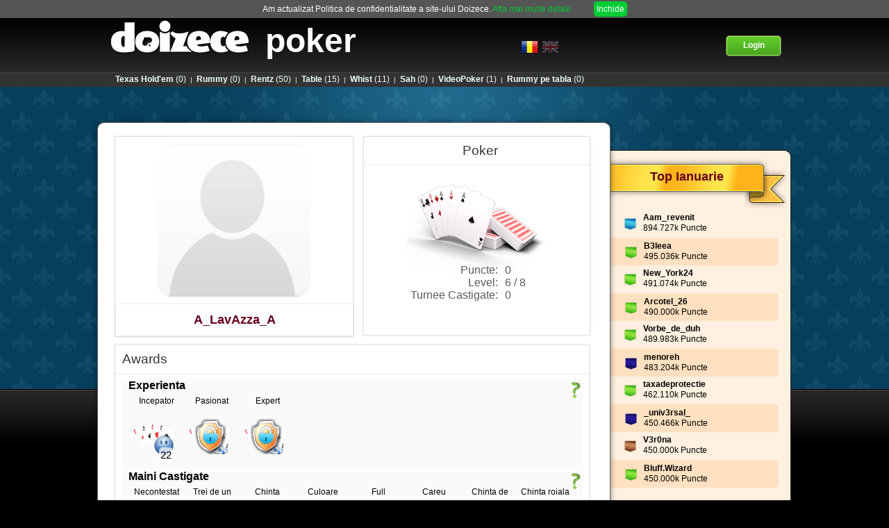

--- FILE ---
content_type: text/html; charset=UTF-8
request_url: https://poker.doizece.ro/profile/A_LavAzza_A
body_size: 6876
content:
<!DOCTYPE HTML>
<html lang="ro">
    
<head>
    <meta name="twitter:card" content="summary_large_image" />
    <meta name="twitter:site" content="https://www.doizece.ro/" />
    <meta property="og:site_name" content="Doizece">
    <meta property="og:type" content="website" >
    <title>Doizece - Profilul lui A_LavAzza_A</title>
    <meta name="twitter:title" content="Doizece - Profilul lui A_LavAzza_A" />
    <meta property="og:title" content="Doizece - Profilul lui A_LavAzza_A" />
    <meta itemprop="name" content="Doizece - Profilul lui A_LavAzza_A">
            <meta property="og:image" content="https://ss.doizece.ro/images/ui/DoizeceProfile-min.png" >
        <meta name="twitter:image" content="https://ss.doizece.ro/images/ui/DoizeceProfile-min.png" >
        <meta property="og:image:alt" content="www.doizece.ro" >
        <meta itemprop="image" content="https://ss.doizece.ro/images/ui/DoizeceProfile-min.png">
        <meta http-equiv="Content-Type" content="text/html; charset=utf-8">
    <meta name="verify-v1" content="Rc9AAZ5Ix+pKQExwdXMkRhtb88/lnIaS/k1zmvm9eG0="/>
    <meta name="google-site-verification" content="mbaNRBzbXoKtQRlREu0le97eFEm_sMK3RCUbbX_5-cI" />
    <meta property="fb:app_id" content="120264574685049" />
            <meta name="description" content="Viziteaza profilul meu Doizece si joaca gratuit impreuna cu mine cele mai tari jocuri multiplayer din Romania. Alatura-te unei lumi virtuale si incearca jocurile: Poker, Texas Holdem, Rentz, Whist, Rummy, Table, Sah, Rummy Etalat si Videopoker. Poti juca direct de pe telefon sau impreuna cu prietenii tai pe Facebook." />  
        <meta name="twitter:description" content="Viziteaza profilul meu Doizece si joaca gratuit impreuna cu mine cele mai tari jocuri multiplayer din Romania. Alatura-te unei lumi virtuale si incearca jocurile: Poker, Texas Holdem, Rentz, Whist, Rummy, Table, Sah, Rummy Etalat si Videopoker. Poti juca direct de pe telefon sau impreuna cu prietenii tai pe Facebook." />
        <meta property="og:description" content="Viziteaza profilul meu Doizece si joaca gratuit impreuna cu mine cele mai tari jocuri multiplayer din Romania. Alatura-te unei lumi virtuale si incearca jocurile: Poker, Texas Holdem, Rentz, Whist, Rummy, Table, Sah, Rummy Etalat si Videopoker. Poti juca direct de pe telefon sau impreuna cu prietenii tai pe Facebook." >
        <meta itemprop="description" content="Viziteaza profilul meu Doizece si joaca gratuit impreuna cu mine cele mai tari jocuri multiplayer din Romania. Alatura-te unei lumi virtuale si incearca jocurile: Poker, Texas Holdem, Rentz, Whist, Rummy, Table, Sah, Rummy Etalat si Videopoker. Poti juca direct de pe telefon sau impreuna cu prietenii tai pe Facebook.">
        <meta name="p:domain_verify" content="a1b317fa4a92188491d1dee145c82e45"/>
        <link rel="shortcut icon" href="https://ss.doizece.ro/images/ui/favicon.ico" />
    <link rel="manifest" href="https://ss.doizece.ro/js/manifest.json">
 
    <link type="text/css" rel="stylesheet" href="//ss.doizece.ro//css/doizeceBase-min.css?141" /><link type="text/css" rel="stylesheet" href="//ss.doizece.ro//css/jquery.noty.css?141" /><link type="text/css" rel="stylesheet" href="//ss.doizece.ro//css/noty_theme_default.css?141" /><link type="text/css" rel="stylesheet" href="//ss.doizece.ro//css/profile.css?141" />    
    <script type="text/javascript" src="//ajax.googleapis.com/ajax/libs/jquery/1.7.2/jquery.min.js"></script>
        
        <script type="text/javascript" language="javascript">
            var staticContentImages = '//ss.doizece.ro/images/ui';
            var PUBLIC_URL = '';
            var GAMES_URL = '//poker.doizece.ro/';
            var DOMAIN_NAME    = 'dzwork.doizece.local';
        </script><script type="text/javascript" src="//ss.doizece.ro/js/base.js?141"></script><script type="text/javascript" src="//ss.doizece.ro/js/jquery.noty.js?141"></script><script type="text/javascript" src="//ss.doizece.ro/js/profile.js?141"></script><script type="text/javascript" src="//ss.doizece.ro/js/countdown.js?141"></script>
    <script type="text/javascript" src="//apis.google.com/js/platform.js"></script>
        <script type="application/ld+json">{
  "@context" : "https://schema.org",
  "@type" : "Website",
  "name" : "Doizece",
  "url" : "https://www.doizece.ro/",
  "description" : "Doizece a dezvoltat o colectie de jocuri multiplayer online gratuite, inclusiv turnee si concursuri. Alatura-te unei lumi virtuale si incearca jocurile: Poker, Texas Holdem, Rentz, Whist, Rummy, Table, Sah, Rummy Etalat si Videopoker. Poti juca direct de pe telefon sau impreuna cu prietenii tai pe Facebook.",
  "alternateName" : "Znappy",
  "image" : "https://ss.doizece.ro/images/ui/logo_red.png",
  "sameAs" : [
    "https://www.facebook.com/znappygames/",
    "https://www.youtube.com/channel/UCwY-PSQ3M95hPG6HjlxxrHQ",
    "https://ro.pinterest.com/doizece/",
    "https://twitter.com/ZnappyGames",
    "https://www.instagram.com/znappygames/",
    "https://www.tiktok.com/@doizece.ro"
    ]
}</script>

</head>

<body>
<div id="fb-root"></div>
<script type="text/javascript">
	$(document).ready(function () {

                   localStorage.removeItem('colyseusid');
           
         
            
    	$( ".noSpeak" ).mouseenter(function() {
        	$('#no_speak_popup').show();
        	$('.popup_shadow').show();

    	});
    
    	$('#popup_close').click(function(e){
        	$('#no_speak_popup').hide();
        	$('.popup_shadow').hide();
     	});
     
    	$('#no_speak_popup').hide();
    	$('.popup_shadow_chat').hide();
	});

	window.isLogedToFb = false;
    window.fbAsyncInit = function() {
        FB.init({
            appId      : '120264574685049', // App ID
            status     : true, // check login status
            cookie     : true, // enable cookies to allow the server to access the session
            xfbml      : true,  // parse XFBML
            version    : 'v6.0'
        });

        FB.getLoginStatus(function(response) {
        	if (response.status === 'connected') {
                window.isLogedToFb = true;
            }  
        });

    };

    function FacebookLogout () {
        FB.logout(function(response) {});

    }

    // Load the SDK Asynchronously
    (function(d){
        var js, id = 'facebook-jssdk', ref = d.getElementsByTagName('script')[0];
        if (d.getElementById(id)) {return;}
        js = d.createElement('script'); js.id = id; js.async = true;
        js.src = "//connect.facebook.net/en_US/sdk.js";
        ref.parentNode.insertBefore(js, ref);
    }(document));

function onCoockieAccepted(e){
    var d = new Date();
    d.setTime(d.getTime() + (365*24*60*60*1000));
    var expires = "expires="+ d.toUTCString();
    document.cookie = "cookies_accepted2=1;" + expires + ";path=/";
    $('.coockieHeader').hide();
}

</script>
<div class="coockieHeader">
	Am actualizat Politica de confidentialitate a site-ului Doizece.    <a href="//poker.doizece.ro/privacy-policy/" class="coockieHeaderLink">Afla mai multe detalii</a>
    <span onclick="onCoockieAccepted()" class="coockieHeaderAccept">Inchide</span>
</div>

 <script type="text/javascript">

	var _gaq = _gaq || [];
	_gaq.push(['_setAccount', 'UA-19438990-5']);
	_gaq.push(['_trackPageview']);

	(function() {
		var ga = document.createElement('script');
		ga.type = 'text/javascript';
		ga.async = true;
		ga.src = ('https:' == document.location.protocol ? 'https://ssl' : 'http://www') + '.google-analytics.com/ga.js';
		var s = document.getElementsByTagName('script')[0];
		s.parentNode.insertBefore(ga, s);
	})();

</script>
        <!-- Google Code for - Cont -->
        <!-- Remarketing tags may not be associated with personally identifiable information or placed on pages related to sensitive categories. For instructions on adding this tag and more information on the above requirements, read the setup guide: google.com/ads/remarketingsetup -->
        <script type="text/javascript">
        /* <![CDATA[ */
        var google_conversion_id = 998747516;
        var google_conversion_label = "zP66CNyDzgMQ_Nqe3AM";
        var google_custom_params = window.google_tag_params;
        var google_remarketing_only = true;
        /* ]]> */
        </script>
        <script type="text/javascript" src="//www.googleadservices.com/pagead/conversion.js">
        </script>
        <noscript>
        <div style="display:inline;">
        <img height="1" width="1" style="border-style:none;" alt="" src="//googleads.g.doubleclick.net/pagead/viewthroughconversion/998747516/?value=0&amp;label=zP66CNyDzgMQ_Nqe3AM&amp;guid=ON&amp;script=0"/>
        </div>
        </noscript>




<div class="dz_content_poker"><div class="dz_content_pattern_poker"></div><div class="dz_content_black"></div></div>
<div class="dz_main_header" id="main_header_holdem">
    <div id="main_header_content">
        <div id="title_game_header">
            <a href="//www.doizece.ro/"><img src="//ss.doizece.ro/images/ui/logo_doizece.png" alt="doizece" /></a>
            <span><a href="//poker.doizece.ro/">poker</a></span>
        </div>
        <div id="links_header">
                             <!--<a class="header_facebook" href="#"  ><div class="fb-like" data-href="https://www.doizece.ro" data-send="false" data-layout="button_count"  data-show-faces="false"></div></a>-->
                        <div class="header_language" >
                <img class="header_language_flag" id="set_l_ro" src="//ss.doizece.ro/images/ui/flags/Romania.png" alt="" style="width: 25px;"/>
                <img class="header_language_flag_hided" id="set_l_en" src="//ss.doizece.ro/images/ui/flags/UnitedKingdom.png" alt="" style="left: 30px; width: 25px"/>
            </div>
        </div>

                    <div id="user_stats_header">
                <div class="join_enabled" style="margin-left:300px"><a class="join_game" href="//poker.doizece.ro/account/registration/"><div class="join_game_images"><img class="join_image_1_red" src="//ss.doizece.ro/images/ui/doizece_button_join_left_red.png" alt="" /><img class="join_image_2_red" src="//ss.doizece.ro/images/ui/doizece_button_join_body_red.png" alt="" /><img class="join_image_3_red" src="//ss.doizece.ro/images/ui/doizece_button_join_right_red.png" alt="" /><img class="join_image_1" src="//ss.doizece.ro/images/ui/doizece_button_join_left.png" alt="" /><img class="join_image_2" src="//ss.doizece.ro/images/ui/doizece_button_join_body.png" alt="" /><img class="join_image_3" src="//ss.doizece.ro/images/ui/doizece_button_join_right.png" alt="" /><div class="join_label">Login</div></div></a></div>
            </div>
        
    </div>
    <div id="otherGames" style="">
        <div id="otherGamesLinks" style="">
            <a href="//holdem.doizece.ro/"><span>Texas Hold'em</span>(0)</a> |<a href="//rummy.doizece.ro/"><span>Rummy</span>(0)</a> |<a href="//rentz.doizece.ro/"><span>Rentz</span>(50)</a> |<a href="//table.doizece.ro/joc/lobby/backgammon"><span>Table</span>(15)</a> |<a href="//whist.doizece.ro/"><span>Whist</span>(11)</a> |<a href="//sah.doizece.ro/"><span>Sah</span>(0)</a> |<a href="//videopoker.doizece.ro/"><span>VideoPoker</span>(1)</a> |<a href="//rummy2.doizece.ro/"><span>Rummy pe tabla</span>(0)</a>        </div>
    </div>
</div>

<div class="dz_main_content" id="main_content_holdem">
<div class="dz_main_content" id="main_content_holdem">

    <div id="main_content_page" class="page_no_warning">
        <div id="main_content_sidebar_container">
            <div id="main_content_sidebar_right" class="sidebar_no_warning">
                <div id="main_content_sidebar_right_top"></div>
                <div id="main_content_sidebar_right_body">

                    <div class="sidebar_section_right" id="sidebar_section_rankings">
                        <div class="sidebar_section_right_title">
                                                        <h2 class="sidebar_title">Top Ianuarie</h2>
                        </div>

                        <div class="sidebar_content">

                            
                                    <p class="rankings_player ">
                                        <img class="doizece_rankings_flag" src="//ss.doizece.ro/images/ui/doizece_icon_tournament_blue.png" alt="" width="17" />
                                        <span class="doizece_bold"><a href="//poker.doizece.ro/profile/Aam_revenit" class="profileLink">Aam_revenit</a></span><br />
                                        894.727k Puncte                                    </p>
                                
                                    <p class="rankings_player alternate_highlight">
                                        <img class="doizece_rankings_flag" src="//ss.doizece.ro/images/ui/doizece_icon_tournament_green.png" alt="" width="17" />
                                        <span class="doizece_bold"><a href="//poker.doizece.ro/profile/B3leea" class="profileLink">B3leea</a></span><br />
                                        495.036k Puncte                                    </p>
                                
                                    <p class="rankings_player ">
                                        <img class="doizece_rankings_flag" src="//ss.doizece.ro/images/ui/doizece_icon_tournament_green.png" alt="" width="17" />
                                        <span class="doizece_bold"><a href="//poker.doizece.ro/profile/New_York24" class="profileLink">New_York24</a></span><br />
                                        491.074k Puncte                                    </p>
                                
                                    <p class="rankings_player alternate_highlight">
                                        <img class="doizece_rankings_flag" src="//ss.doizece.ro/images/ui/doizece_icon_tournament_green.png" alt="" width="17" />
                                        <span class="doizece_bold"><a href="//poker.doizece.ro/profile/Arcotel_26" class="profileLink">Arcotel_26</a></span><br />
                                        490.000k Puncte                                    </p>
                                
                                    <p class="rankings_player ">
                                        <img class="doizece_rankings_flag" src="//ss.doizece.ro/images/ui/doizece_icon_tournament_green.png" alt="" width="17" />
                                        <span class="doizece_bold"><a href="//poker.doizece.ro/profile/Vorbe_de_duh" class="profileLink">Vorbe_de_duh</a></span><br />
                                        489.983k Puncte                                    </p>
                                
                                    <p class="rankings_player alternate_highlight">
                                        <img class="doizece_rankings_flag" src="//ss.doizece.ro/images/ui/doizece_icon_tournament_darkblue.png" alt="" width="17" />
                                        <span class="doizece_bold"><a href="//poker.doizece.ro/profile/menoreh" class="profileLink">menoreh</a></span><br />
                                        483.204k Puncte                                    </p>
                                
                                    <p class="rankings_player ">
                                        <img class="doizece_rankings_flag" src="//ss.doizece.ro/images/ui/doizece_icon_tournament_green.png" alt="" width="17" />
                                        <span class="doizece_bold"><a href="//poker.doizece.ro/profile/taxadeprotectie" class="profileLink">taxadeprotectie</a></span><br />
                                        462.110k Puncte                                    </p>
                                
                                    <p class="rankings_player alternate_highlight">
                                        <img class="doizece_rankings_flag" src="//ss.doizece.ro/images/ui/doizece_icon_tournament_darkblue.png" alt="" width="17" />
                                        <span class="doizece_bold"><a href="//poker.doizece.ro/profile/_univ3rsal_" class="profileLink">_univ3rsal_</a></span><br />
                                        450.466k Puncte                                    </p>
                                
                                    <p class="rankings_player ">
                                        <img class="doizece_rankings_flag" src="//ss.doizece.ro/images/ui/doizece_icon_tournament_brown.png" alt="" width="17" />
                                        <span class="doizece_bold"><a href="//poker.doizece.ro/profile/V3r0na" class="profileLink">V3r0na</a></span><br />
                                        450.000k Puncte                                    </p>
                                
                                    <p class="rankings_player alternate_highlight">
                                        <img class="doizece_rankings_flag" src="//ss.doizece.ro/images/ui/doizece_icon_tournament_green.png" alt="" width="17" />
                                        <span class="doizece_bold"><a href="//poker.doizece.ro/profile/Bluff.Wizard" class="profileLink">Bluff.Wizard</a></span><br />
                                        450.000k Puncte                                    </p>
                                                                                        <br />
                            <div class="winter_link">
                            	<a class="bold_link" href="//poker.doizece.ro/poker/top-players">Vezi tot clasamentul »</a>
                            </div>
                            <br />
                        </div>

                    </div>

                </div>
                <div id="main_content_sidebar_right_bottom"></div>
            </div>
        </div>



    <!-- --------------       main content-->

        <div id="main_content_page_center_tournament">
            <div id="main_content_page_top"></div>
            <div id="main_content_page_body">
                <div class="profile_picture_box contentBox boxShadow">
                    <img src="//ss.doizece.ro/images/ui/noprofile.png" onerror="this.src='//ss.doizece.ro/images/ui/noprofile.png';" width="220"/><br/>
                <div class="doizece_big_red red_title" >A_LavAzza_A</div>
                </div>
                <div class="profile_status_box_right">
                                           <div class="contentBox boxShadow flLeft" style="width: 95%">
                           <div class="title">
                               Poker                           </div>
                           <div class="content">
                              <img src="//ss.doizece.ro/images/ui/doizece_game_1_big.png" alt="" /><br>
                              <div class="profile_game_info ">
                                     
                                                                        <table>
                                    <tr><td style="text-align: right; width: 60%">Puncte:</td><td style="text-align: left">0</td></tr>
                                    <tr><td style="text-align: right; width: 60%">Level:</td><td style="text-align: left">6 / 8</td></tr>
                                    <tr><td style="text-align: right; width: 60%">Turnee Castigate:</td><td style="text-align: left">0</td></tr>
                                    </table>
                                                                  </div>
                                
                          </div>
                       </div>
                         
                </div>
                <div style="height: 300px"></div>                				  
                <div class="contentBox boxShadow">
                    <div class="title">
                        Awards                    </div>
                    <div class="content">
                        <table style="width: 100%">    
                            
                                                                                    <tr><td>
                                    <div style="position: relative">
                                    <h2 id="myh2">Experienta</h2>
                                    <div class="imgdiv"><img style="margin: 3px" src="//ss.doizece.ro/images/hands/semnintreb.png" alt="" /></div>
                                    <div class="myhiddenprofile">
                                        Experienta acumulata in functie de numarul de jocuri jucate.  
                                    </div>
                                    </div>
                                                                            <div class="flLeft awardbox" >  
                                            <div class="award_title">Incepator                                            </div>
                                            <img src="//ss.doizece.ro/images/hands/playing_hands_beginner_small.png" alt="playing_hands_beginner_small.png" title="22 jocuri"></br>
                                            <div class="mini_number">22</div>   
                                        </div>
                                                                    <div class="flLeft awardbox" >  
                                            <div class="award_title">Pasionat                                            </div>
                                            <img src="//ss.doizece.ro/images/hands/lock_playing_hands_small.png" alt="lock_playing_hands_small.png" title="intre 100-1000 jocuri"></br>
                                               
                                        </div>
                                                                    <div class="flLeft awardbox" >  
                                            <div class="award_title">Expert                                            </div>
                                            <img src="//ss.doizece.ro/images/hands/lock_playing_hands_small.png" alt="lock_playing_hands_small.png" title="peste 1000 jocuri"></br>
                                               
                                        </div>
                              
                                </td></tr>
                            							                                <tr>
                                    <td>
                                    <div style="position: relative">
                                    <h2 id="myh2"><h2 id="myh2">Maini Castigate</h2> </h2>
                                    <div class="imgdiv"><img style="margin: 3px" src="//ss.doizece.ro/images/hands/semnintreb.png" alt="" /></div>
                                    <div class="myhiddenprofile">
                                        Tipul mainilor castigatoare acumulate in timpul jocurilor.  
                                    </div>
                                    </div>
                                                                                    <div class="flLeft awardbox" >  
                                                <div class="award_title">Necontestat</div>
                                                <img style="position: absolute; top: 35px; left: 5px" src="//ss.doizece.ro/images/hands/uncontested_small.png" alt="Profile_hands_Uncontested" title="18 maini castigate"></br>
                                                <div class="mini_number">18</div>  
                                            </div>
                                                                                    <div class="flLeft awardbox" >  
                                                <div class="award_title">Trei de un fel</div>
                                                <img style="position: absolute; top: 35px; left: 5px" src="//ss.doizece.ro/images/hands/lock_playing_hands_small.png" alt="lock_playing_hands_small.png" title=""></br>
                                                  
                                            </div>
                                                                                    <div class="flLeft awardbox" >  
                                                <div class="award_title">Chinta</div>
                                                <img style="position: absolute; top: 35px; left: 5px" src="//ss.doizece.ro/images/hands/lock_playing_hands_small.png" alt="lock_playing_hands_small.png" title=""></br>
                                                  
                                            </div>
                                                                                    <div class="flLeft awardbox" >  
                                                <div class="award_title">Culoare</div>
                                                <img style="position: absolute; top: 35px; left: 5px" src="//ss.doizece.ro/images/hands/lock_playing_hands_small.png" alt="lock_playing_hands_small.png" title=""></br>
                                                  
                                            </div>
                                                                                    <div class="flLeft awardbox" >  
                                                <div class="award_title">Full</div>
                                                <img style="position: absolute; top: 35px; left: 5px" src="//ss.doizece.ro/images/hands/lock_playing_hands_small.png" alt="lock_playing_hands_small.png" title=""></br>
                                                  
                                            </div>
                                                                                    <div class="flLeft awardbox" >  
                                                <div class="award_title">Careu</div>
                                                <img style="position: absolute; top: 35px; left: 5px" src="//ss.doizece.ro/images/hands/lock_playing_hands_small.png" alt="lock_playing_hands_small.png" title=""></br>
                                                  
                                            </div>
                                                                                    <div class="flLeft awardbox" >  
                                                <div class="award_title">Chinta de culoare</div>
                                                <img style="position: absolute; top: 35px; left: 5px" src="//ss.doizece.ro/images/hands/lock_playing_hands_small.png" alt="lock_playing_hands_small.png" title=""></br>
                                                  
                                            </div>
                                                                                    <div class="flLeft awardbox" >  
                                                <div class="award_title">Chinta roiala</div>
                                                <img style="position: absolute; top: 35px; left: 5px" src="//ss.doizece.ro/images/hands/lock_playing_hands_small.png" alt="lock_playing_hands_small.png" title=""></br>
                                                  
                                            </div>
                                          
                                    </td></tr>
                                <tr><td>
                                    <div style="position: relative">
                                    <h2 id="myh2">Miza</h2>
                                    <div class="imgdiv"><img style="margin: 3px" src="//ss.doizece.ro/images/hands/semnintreb.png" alt="" /></div>
                                    <div class="myhiddenprofile">
                                       Numarul mizelor castigate in functie de valoarea lor. 
                                    </div>
                                    </div>
                                                                                    <div class="flLeft awardbox" >  
                                                <div class="award_title">Miza Mare</div>
                                                <img style="position: absolute; top: 35px; left: 5px" src="//ss.doizece.ro/images/hands/lock_playing_hands_small.png" alt="lock_playing_hands_small.png" title="intre 100k si 1000k"></br>
                                                  
                                            </div>
                                                                            <div class="flLeft awardbox" >  
                                                <div class="award_title">Miza Norocoasa</div>
                                                <img style="position: absolute; top: 35px; left: 5px" src="//ss.doizece.ro/images/hands/lock_playing_hands_small.png" alt="lock_playing_hands_small.png" title="intre 1000k si 7500k"></br>
                                                  
                                            </div>
                                                                            <div class="flLeft awardbox" >  
                                                <div class="award_title">Miza Uriasa</div>
                                                <img style="position: absolute; top: 35px; left: 5px" src="//ss.doizece.ro/images/hands/lock_playing_hands_small.png" alt="lock_playing_hands_small.png" title="peste 7500k"></br>
                                                  
                                            </div>
                                  
                                    </td></tr>
														                            <tr><td>
                                    
                                    <div style="position: relative">
                                    <h2 id="myh2">Turnee</h2>
                                    <div class="imgdiv"><img style="margin: 3px" src="//ss.doizece.ro/images/hands/semnintreb.png" alt="" /></div>
                                    <div class="myhiddenprofile">
                                       Turnee castigate pe nivele. 
                                    </div>
                                    </div>
                                                                            <div class="flLeft awardbox" >  
                                            <div class="award_title">Level 1</div>
                                            <img src="//ss.doizece.ro/images/hands/lock_level_small.png" alt="lock_level_small.png"  title=""></br>
                                              
                                        </div>
							                                        <div class="flLeft awardbox" >  
                                            <div class="award_title">Level 2</div>
                                            <img src="//ss.doizece.ro/images/hands/lock_level_small.png" alt="lock_level_small.png"  title=""></br>
                                              
                                        </div>
							                                        <div class="flLeft awardbox" >  
                                            <div class="award_title">Level 3</div>
                                            <img src="//ss.doizece.ro/images/hands/lock_level_small.png" alt="lock_level_small.png"  title=""></br>
                                              
                                        </div>
							                                        <div class="flLeft awardbox" >  
                                            <div class="award_title">Level 4</div>
                                            <img src="//ss.doizece.ro/images/hands/lock_level_small.png" alt="lock_level_small.png"  title=""></br>
                                              
                                        </div>
							                                        <div class="flLeft awardbox" >  
                                            <div class="award_title">Level 5</div>
                                            <img src="//ss.doizece.ro/images/hands/lock_level_small.png" alt="lock_level_small.png"  title=""></br>
                                              
                                        </div>
							                                        <div class="flLeft awardbox" >  
                                            <div class="award_title">Level 6</div>
                                            <img src="//ss.doizece.ro/images/hands/lock_level_small.png" alt="lock_level_small.png"  title=""></br>
                                              
                                        </div>
							                                        <div class="flLeft awardbox" >  
                                            <div class="award_title">Level 7</div>
                                            <img src="//ss.doizece.ro/images/hands/lock_level_small.png" alt="lock_level_small.png"  title=""></br>
                                              
                                        </div>
							  
                            </td></tr>
                                                           
                            <tr><td>
                                    
                                    <div style="position: relative">
                                    <h2 id="myh2">Generale</h2>
                                    <div class="imgdiv"><img style="margin: 3px" src="//ss.doizece.ro/images/hands/semnintreb.png" alt="" /></div>
                                    <div class="myhiddenprofile">
                                       Alte tipuri de realizari.                                    </div>
                                    </div>
                                                                            <div class="flLeft awardbox" >  
                                            <div class="award_title">Facebook player</div>
                                            <img style="position: absolute; top: 35px; left: 5px" src="//ss.doizece.ro/images/hands/lock_social_facebook_link_small.png" alt="" title=""></br>
                                              
                                        </div>
							                                        <div class="flLeft awardbox" >  
                                            <div class="award_title">Mobile player</div>
                                            <img style="position: absolute; top: 35px; left: 5px" src="//ss.doizece.ro/images/hands/lock_mobile_player_small.png" alt="lock_mobile_player_small.png" title=""></br>
                                              
                                        </div>
							                                        <div class="flLeft awardbox" >  
                                            <div class="award_title">Player of the Month</div>
                                            <img style="position: absolute; top: 35px; left: 5px" src="//ss.doizece.ro/images/hands/lock_king_of_month_small.png" alt="" title=""></br>
                                              
                                        </div>
																  
                                </td></tr>
                        </table>
                    </div>
                </div>
                <div class="clear">
                </div>
                </br>
				                    
				              
                                <div class="spacer20">&nbsp;</div>
                
                            <a href="//poker.doizece.ro/">
                <div class="profileSmallGameBox boxShadowSmall">
                    <div class="title color1">Poker</div>
                    <img src="//ss.doizece.ro/images/ui/gameMedium1.jpg" alt="Poker" width="90" />
                    <div class="info">
                        0 <br> puncte                    </div>
                </div>
            </a>

                
                            <a href="//table.doizece.ro/">
                <div class="profileSmallGameBox boxShadowSmall">
                    <div class="title color4">Table</div>
                    <img src="//ss.doizece.ro/images/ui/gameMedium4.jpg" alt="Table" width="90" />
                    <div class="info">
                        32 <br> puncte                    </div>
                </div>
            </a>

                
                            <a href="//sah.doizece.ro/">
                <div class="profileSmallGameBox boxShadowSmall">
                    <div class="title color10">Sah</div>
                    <img src="//ss.doizece.ro/images/ui/gameMedium10.jpg" alt="Sah" width="90" />
                    <div class="info">
                        1259 <br> puncte                    </div>
                </div>
            </a>

                
                            <a href="//whist.doizece.ro/">
                <div class="profileSmallGameBox boxShadowSmall">
                    <div class="title color11">Whist</div>
                    <img src="//ss.doizece.ro/images/ui/gameMedium11.jpg" alt="Whist" width="90" />
                    <div class="info">
                        287 <br> puncte                    </div>
                </div>
            </a>

                
                            <a href="//rentz.doizece.ro/">
                <div class="profileSmallGameBox boxShadowSmall">
                    <div class="title color14">Rentz</div>
                    <img src="//ss.doizece.ro/images/ui/gameMedium14.jpg" alt="Rentz" width="90" />
                    <div class="info">
                        1711 <br> puncte                    </div>
                </div>
            </a>

                
                            <a href="//rummy.doizece.ro/">
                <div class="profileSmallGameBox boxShadowSmall">
                    <div class="title color15">Rummy</div>
                    <img src="//ss.doizece.ro/images/ui/gameMedium15.jpg" alt="Rummy" width="90" />
                    <div class="info">
                        5230 <br> puncte                    </div>
                </div>
            </a>

                
                            <a href="//holdem.doizece.ro/">
                <div class="profileSmallGameBox boxShadowSmall">
                    <div class="title color16">Texas Hold'em</div>
                    <img src="//ss.doizece.ro/images/ui/gameMedium16.jpg" alt="Texas Hold'em" width="90" />
                    <div class="info">
                        411 <br> puncte                    </div>
                </div>
            </a>

                             <div class="spacer20">&nbsp;</div>


                <div class="contentBox boxShadow" id="profileStatsBox">
                <div class="title">
                    Situatia la jocuri                    <a onclick="$('#profileStatsBoxContent').toggle()" id="profileStatsBoxContentToggle"><img src="//ss.doizece.ro/images/ui/open_tab.png" alt="" /></a>
                </div>
                <div class="content" id="profileStatsBoxContent" style="display: none">

                    <table cellspacing="3">
                        <tr>
                            <th>Joc</th>
                            <th>Victorii <span class="f_norm">(+ Quituri)</span></th>
                            <th>Remize</th>
                            <th>Infringeri</th>
                            <th>Rating</th>

                            <th>&nbsp;</th>
                        </tr>
                                                                                        
                                    <tr>
                                        <td class="ta_left f_bold"><a href="//poker.doizece.ro/poker" style="color:#4788AD;">Poker</a></td>
                                                                                <td colspan="3">Ranking: 5</td>
                                        
                                        <td class="yellow">0</td>
                                        <td>
                                                                                    </td>
                                    </tr>
                                                                                                                                    
                                    <tr>
                                        <td class="ta_left f_bold"><a href="//poker.doizece.ro/table" style="color:#4788AD;">Table</a></td>
                                                                                <td>0 + 0</td>
                                        <td>0</td>
                                        <td class="f_bold">3</td>
                                        
                                        <td class="yellow">32</td>
                                        <td>
                                                                                    </td>
                                    </tr>
                                                                                                                                                                                                                                                                                                                                                                                                                                                                                                                                    
                                    <tr>
                                        <td class="ta_left f_bold"><a href="//poker.doizece.ro/holdem" style="color:#4788AD;">Texas Hold'em</a></td>
                                                                                <td colspan="3">Ranking: 6</td>
                                        
                                        <td class="yellow">411</td>
                                        <td>
                                                                                    </td>
                                    </tr>
                                                                                                                                                                    
                    </table>

                    <table cellspacing="3" cellpadding="0" style="margin-top:20px;">
                        <tr>
                            <th>Joc</th>
                            <th>Partide</th>
                            <th>Primul loc</th>
                            <th>Ultimul loc</th>
                            <th>Quituri</th>
                            <th>Rating</th>
                            <th>R*</th>
                            <th>&nbsp;</th>
                        </tr>
                                                            <tr>
                                        <td class="f_bold ta_left" rowspan=2><a href="//poker.doizece.ro/whist" style="color:#4788AD;">Whist</a></td>
                                        <td>0</td>
                                        <td>0</td>
                                        <td>0</td>

                                        <td>0 </td>
                                        <td>287</td>
                                                                                <td rowspan=2>-</td>
                                        <td rowspan=2>
                                                                                    </td>
                                    </tr>
                                                                        <tr>
                                        <td colspan="5" class="resp">Reputatie: 5.0 ( 0 Voturi ), credibilitate 5.0 ( 0 Voturi )</td>
                                    </tr>
                                                                                                            <tr>
                                        <td class="f_bold ta_left"><a href="//poker.doizece.ro/rentz" style="color:#4788AD;">Rentz</a></td>
                                        <td>0</td>
                                        <td>0</td>
                                        <td>0</td>

                                        <td>0 </td>
                                        <td>1711</td>
                                                                                <td>-</td>
                                        <td>
                                                                                    </td>
                                    </tr>
                                                                                                            <tr>
                                        <td class="f_bold ta_left"><a href="//poker.doizece.ro/rummy" style="color:#4788AD;">Rummy</a></td>
                                        <td>50</td>
                                        <td>13</td>
                                        <td>24</td>

                                        <td>0 (0,00%)</td>
                                        <td>5230</td>
                                                                                <td>102.6</td>
                                        <td>
                                                                                    </td>
                                    </tr>
                                                                        
                        <tr>
                            <td colspan="5" class="footnote">
                                *R = numarul mediu de puncte cistigate intr-un joc                            </td>
                        </tr>
                    </table>


                    <!--<center><div style="color:#6F6F6F;padding-top:26px;line-height:1.25em;"><strong>Nu s-a jucat nimic recent</strong></div></center>-->
                </div>


            </div>
            </div>
            <div id="main_content_page_bottom"></div>
        </div>
    </div>


</div>
<div id="main_footer">
    <div id="main_footer_links" style="margin-top: 5px;vertical-align: text-top;">
    	<a href="https://www.facebook.com/Znappy-132757153431388" target="_blank" rel="noopener">Pagina de Facebook</a>&nbsp;|&nbsp;
        <a href="https://www.instagram.com/znappygames" target="_blank" rel="noopener">Instagram</a>&nbsp;|&nbsp;
        <a href="https://twitter.com/ZnappyGames" target="_blank" rel="noopener">Twitter</a>&nbsp;|&nbsp;
        <a href="https://www.youtube.com/channel/UCwY-PSQ3M95hPG6HjlxxrHQ" target="_blank" rel="noopener">YouTube channel</a>&nbsp;|&nbsp;
        <a href="https://ro.pinterest.com/doizece/znappy/" target="_blank" rel="noopener">Pinterest</a>&nbsp;|&nbsp;
        <a href="https://www.tiktok.com/@doizece.ro" target="_blank" rel="noopener">TikTok</a>&nbsp;|&nbsp;
        <a href="//poker.doizece.ro/index/legal/">Termeni si conditii</a>&nbsp;|&nbsp;
        <a href="//poker.doizece.ro/privacy-policy/">Politica de confidentialitate</a>&nbsp;|&nbsp;
        <a href="//poker.doizece.ro/poker/fraud-protection">Fair play</a>&nbsp;|&nbsp;
        <a href="//poker.doizece.ro/holdem/contact">Contact</a> &nbsp;|&nbsp;
        <a href="//poker.doizece.ro/holdem/contact">Contact</a> &nbsp;|&nbsp;

        <a href="https://anpc.ro/ce-este-sal/" target="_blank">
            <img loading="lazy" style="width:105px !important; min-width:105px;vertical-align: middle;"  src="//ss.doizece.ro/images/ui/SAL.svg" />
        </a>
        <a href="https://ec.europa.eu/consumers/odr/main/index.cfm?event=main.home.chooseLanguage" target="_blank">
            <img loading="lazy" style="width:105px !important; min-width:105px;vertical-align: middle;"    src="//ss.doizece.ro/images/ui/SOL.svg" />
        </a>  
        <br />Doizece &copy 2002-2026<br /><br />
          
    </div>
</div>

<div id="ajaxLoading"></div>



</body>
</html>